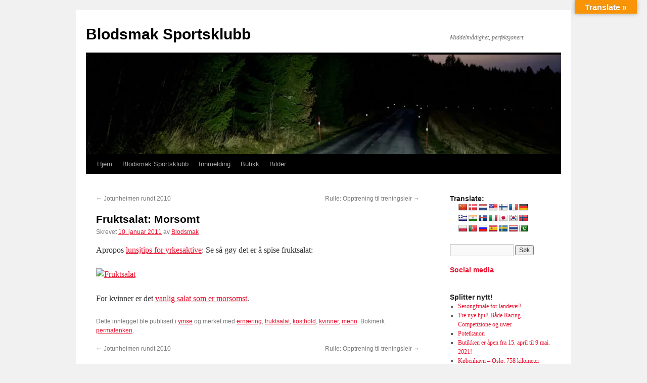

--- FILE ---
content_type: text/html; charset=UTF-8
request_url: https://blodsmak.no/2011/01/fruktsalat-morsomt/
body_size: 14553
content:
<!DOCTYPE html>
<html dir="ltr" lang="nb-NO" prefix="og: https://ogp.me/ns#">
<head>
<meta charset="UTF-8" />

<link rel="profile" href="https://gmpg.org/xfn/11" />
<link rel="stylesheet" type="text/css" media="all" href='//blodsmak.no/wp-content/cache/wpfc-minified/2mbjoy39/lar0.css' />
<link rel="pingback" href="https://blodsmak.no/xmlrpc.php">
	<style>img:is([sizes="auto" i], [sizes^="auto," i]) { contain-intrinsic-size: 3000px 1500px }</style>
	
		<!-- All in One SEO 4.9.0 - aioseo.com -->
		<title>Fruktsalat: Morsomt | Blodsmak Sportsklubb</title>
	<meta name="description" content="Apropos lunsjtips for yrkesaktive: Se så gøy det er å spise fruktsalat: For kvinner er det vanlig salat som er morsomst." />
	<meta name="robots" content="max-image-preview:large" />
	<meta name="author" content="Blodsmak"/>
	<link rel="canonical" href="https://blodsmak.no/2011/01/fruktsalat-morsomt/" />
	<meta name="generator" content="All in One SEO (AIOSEO) 4.9.0" />
		<meta property="og:locale" content="nb_NO" />
		<meta property="og:site_name" content="Blodsmak Sportsklubb | Middelmådighet, perfeksjonert." />
		<meta property="og:type" content="article" />
		<meta property="og:title" content="Fruktsalat: Morsomt | Blodsmak Sportsklubb" />
		<meta property="og:description" content="Apropos lunsjtips for yrkesaktive: Se så gøy det er å spise fruktsalat: For kvinner er det vanlig salat som er morsomst." />
		<meta property="og:url" content="https://blodsmak.no/2011/01/fruktsalat-morsomt/" />
		<meta property="article:published_time" content="2011-01-10T07:45:49+00:00" />
		<meta property="article:modified_time" content="2011-01-10T07:45:49+00:00" />
		<meta property="article:publisher" content="https://www.facebook.com/groups/blodsmak.sportsklubb/" />
		<meta name="twitter:card" content="summary_large_image" />
		<meta name="twitter:title" content="Fruktsalat: Morsomt | Blodsmak Sportsklubb" />
		<meta name="twitter:description" content="Apropos lunsjtips for yrkesaktive: Se så gøy det er å spise fruktsalat: For kvinner er det vanlig salat som er morsomst." />
		<script type="application/ld+json" class="aioseo-schema">
			{"@context":"https:\/\/schema.org","@graph":[{"@type":"Article","@id":"https:\/\/blodsmak.no\/2011\/01\/fruktsalat-morsomt\/#article","name":"Fruktsalat: Morsomt | Blodsmak Sportsklubb","headline":"Fruktsalat: Morsomt","author":{"@id":"https:\/\/blodsmak.no\/author\/blodsmak\/#author"},"publisher":{"@id":"https:\/\/blodsmak.no\/#organization"},"image":{"@type":"ImageObject","url":"http:\/\/blodsmak.files.wordpress.com\/2011\/01\/screen-shot-2011-01-10-at-08-40-05.png?w=500","@id":"https:\/\/blodsmak.no\/2011\/01\/fruktsalat-morsomt\/#articleImage"},"datePublished":"2011-01-10T08:45:49+01:00","dateModified":"2011-01-10T08:45:49+01:00","inLanguage":"nb-NO","commentCount":2,"mainEntityOfPage":{"@id":"https:\/\/blodsmak.no\/2011\/01\/fruktsalat-morsomt\/#webpage"},"isPartOf":{"@id":"https:\/\/blodsmak.no\/2011\/01\/fruktsalat-morsomt\/#webpage"},"articleSection":"ymse, ern\u00e6ring, fruktsalat, kosthold, kvinner, menn"},{"@type":"BreadcrumbList","@id":"https:\/\/blodsmak.no\/2011\/01\/fruktsalat-morsomt\/#breadcrumblist","itemListElement":[{"@type":"ListItem","@id":"https:\/\/blodsmak.no#listItem","position":1,"name":"Home","item":"https:\/\/blodsmak.no","nextItem":{"@type":"ListItem","@id":"https:\/\/blodsmak.no\/category\/ymse\/#listItem","name":"ymse"}},{"@type":"ListItem","@id":"https:\/\/blodsmak.no\/category\/ymse\/#listItem","position":2,"name":"ymse","item":"https:\/\/blodsmak.no\/category\/ymse\/","nextItem":{"@type":"ListItem","@id":"https:\/\/blodsmak.no\/2011\/01\/fruktsalat-morsomt\/#listItem","name":"Fruktsalat: Morsomt"},"previousItem":{"@type":"ListItem","@id":"https:\/\/blodsmak.no#listItem","name":"Home"}},{"@type":"ListItem","@id":"https:\/\/blodsmak.no\/2011\/01\/fruktsalat-morsomt\/#listItem","position":3,"name":"Fruktsalat: Morsomt","previousItem":{"@type":"ListItem","@id":"https:\/\/blodsmak.no\/category\/ymse\/#listItem","name":"ymse"}}]},{"@type":"Organization","@id":"https:\/\/blodsmak.no\/#organization","name":"Blodsmak Sportsklubb","description":"Middelm\u00e5dighet, perfeksjonert.","url":"https:\/\/blodsmak.no\/","sameAs":["https:\/\/www.facebook.com\/groups\/blodsmak.sportsklubb\/"]},{"@type":"Person","@id":"https:\/\/blodsmak.no\/author\/blodsmak\/#author","url":"https:\/\/blodsmak.no\/author\/blodsmak\/","name":"Blodsmak","image":{"@type":"ImageObject","@id":"https:\/\/blodsmak.no\/2011\/01\/fruktsalat-morsomt\/#authorImage","url":"https:\/\/secure.gravatar.com\/avatar\/06bc12dd4b7ca93e3bdd685a3e62a14139440b2d0a860ca51fe4e296517bf507?s=96&d=mm&r=g","width":96,"height":96,"caption":"Blodsmak"}},{"@type":"WebPage","@id":"https:\/\/blodsmak.no\/2011\/01\/fruktsalat-morsomt\/#webpage","url":"https:\/\/blodsmak.no\/2011\/01\/fruktsalat-morsomt\/","name":"Fruktsalat: Morsomt | Blodsmak Sportsklubb","description":"Apropos lunsjtips for yrkesaktive: Se s\u00e5 g\u00f8y det er \u00e5 spise fruktsalat: For kvinner er det vanlig salat som er morsomst.","inLanguage":"nb-NO","isPartOf":{"@id":"https:\/\/blodsmak.no\/#website"},"breadcrumb":{"@id":"https:\/\/blodsmak.no\/2011\/01\/fruktsalat-morsomt\/#breadcrumblist"},"author":{"@id":"https:\/\/blodsmak.no\/author\/blodsmak\/#author"},"creator":{"@id":"https:\/\/blodsmak.no\/author\/blodsmak\/#author"},"datePublished":"2011-01-10T08:45:49+01:00","dateModified":"2011-01-10T08:45:49+01:00"},{"@type":"WebSite","@id":"https:\/\/blodsmak.no\/#website","url":"https:\/\/blodsmak.no\/","name":"Blodsmak Sportsklubb","description":"Middelm\u00e5dighet, perfeksjonert.","inLanguage":"nb-NO","publisher":{"@id":"https:\/\/blodsmak.no\/#organization"}}]}
		</script>
		<!-- All in One SEO -->

<link rel='dns-prefetch' href='//translate.google.com' />
<link rel='dns-prefetch' href='//secure.gravatar.com' />
<link rel='dns-prefetch' href='//www.googletagmanager.com' />
<link rel='dns-prefetch' href='//stats.wp.com' />
<link rel='dns-prefetch' href='//v0.wordpress.com' />
<link rel='dns-prefetch' href='//widgets.wp.com' />
<link rel='dns-prefetch' href='//s0.wp.com' />
<link rel='dns-prefetch' href='//0.gravatar.com' />
<link rel='dns-prefetch' href='//1.gravatar.com' />
<link rel='dns-prefetch' href='//2.gravatar.com' />
<link rel='dns-prefetch' href='//jetpack.wordpress.com' />
<link rel='dns-prefetch' href='//public-api.wordpress.com' />
<link rel='preconnect' href='//i0.wp.com' />
<link rel='preconnect' href='//c0.wp.com' />
<link rel="alternate" type="application/rss+xml" title="Blodsmak Sportsklubb &raquo; strøm" href="https://blodsmak.no/feed/" />
<link rel="alternate" type="application/rss+xml" title="Blodsmak Sportsklubb &raquo; kommentarstrøm" href="https://blodsmak.no/comments/feed/" />
<link rel="alternate" type="application/rss+xml" title="Blodsmak Sportsklubb &raquo; Fruktsalat: Morsomt kommentarstrøm" href="https://blodsmak.no/2011/01/fruktsalat-morsomt/feed/" />
<script type="text/javascript">
/* <![CDATA[ */
window._wpemojiSettings = {"baseUrl":"https:\/\/s.w.org\/images\/core\/emoji\/16.0.1\/72x72\/","ext":".png","svgUrl":"https:\/\/s.w.org\/images\/core\/emoji\/16.0.1\/svg\/","svgExt":".svg","source":{"concatemoji":"https:\/\/blodsmak.no\/wp-includes\/js\/wp-emoji-release.min.js?ver=6.8.3"}};
/*! This file is auto-generated */
!function(s,n){var o,i,e;function c(e){try{var t={supportTests:e,timestamp:(new Date).valueOf()};sessionStorage.setItem(o,JSON.stringify(t))}catch(e){}}function p(e,t,n){e.clearRect(0,0,e.canvas.width,e.canvas.height),e.fillText(t,0,0);var t=new Uint32Array(e.getImageData(0,0,e.canvas.width,e.canvas.height).data),a=(e.clearRect(0,0,e.canvas.width,e.canvas.height),e.fillText(n,0,0),new Uint32Array(e.getImageData(0,0,e.canvas.width,e.canvas.height).data));return t.every(function(e,t){return e===a[t]})}function u(e,t){e.clearRect(0,0,e.canvas.width,e.canvas.height),e.fillText(t,0,0);for(var n=e.getImageData(16,16,1,1),a=0;a<n.data.length;a++)if(0!==n.data[a])return!1;return!0}function f(e,t,n,a){switch(t){case"flag":return n(e,"\ud83c\udff3\ufe0f\u200d\u26a7\ufe0f","\ud83c\udff3\ufe0f\u200b\u26a7\ufe0f")?!1:!n(e,"\ud83c\udde8\ud83c\uddf6","\ud83c\udde8\u200b\ud83c\uddf6")&&!n(e,"\ud83c\udff4\udb40\udc67\udb40\udc62\udb40\udc65\udb40\udc6e\udb40\udc67\udb40\udc7f","\ud83c\udff4\u200b\udb40\udc67\u200b\udb40\udc62\u200b\udb40\udc65\u200b\udb40\udc6e\u200b\udb40\udc67\u200b\udb40\udc7f");case"emoji":return!a(e,"\ud83e\udedf")}return!1}function g(e,t,n,a){var r="undefined"!=typeof WorkerGlobalScope&&self instanceof WorkerGlobalScope?new OffscreenCanvas(300,150):s.createElement("canvas"),o=r.getContext("2d",{willReadFrequently:!0}),i=(o.textBaseline="top",o.font="600 32px Arial",{});return e.forEach(function(e){i[e]=t(o,e,n,a)}),i}function t(e){var t=s.createElement("script");t.src=e,t.defer=!0,s.head.appendChild(t)}"undefined"!=typeof Promise&&(o="wpEmojiSettingsSupports",i=["flag","emoji"],n.supports={everything:!0,everythingExceptFlag:!0},e=new Promise(function(e){s.addEventListener("DOMContentLoaded",e,{once:!0})}),new Promise(function(t){var n=function(){try{var e=JSON.parse(sessionStorage.getItem(o));if("object"==typeof e&&"number"==typeof e.timestamp&&(new Date).valueOf()<e.timestamp+604800&&"object"==typeof e.supportTests)return e.supportTests}catch(e){}return null}();if(!n){if("undefined"!=typeof Worker&&"undefined"!=typeof OffscreenCanvas&&"undefined"!=typeof URL&&URL.createObjectURL&&"undefined"!=typeof Blob)try{var e="postMessage("+g.toString()+"("+[JSON.stringify(i),f.toString(),p.toString(),u.toString()].join(",")+"));",a=new Blob([e],{type:"text/javascript"}),r=new Worker(URL.createObjectURL(a),{name:"wpTestEmojiSupports"});return void(r.onmessage=function(e){c(n=e.data),r.terminate(),t(n)})}catch(e){}c(n=g(i,f,p,u))}t(n)}).then(function(e){for(var t in e)n.supports[t]=e[t],n.supports.everything=n.supports.everything&&n.supports[t],"flag"!==t&&(n.supports.everythingExceptFlag=n.supports.everythingExceptFlag&&n.supports[t]);n.supports.everythingExceptFlag=n.supports.everythingExceptFlag&&!n.supports.flag,n.DOMReady=!1,n.readyCallback=function(){n.DOMReady=!0}}).then(function(){return e}).then(function(){var e;n.supports.everything||(n.readyCallback(),(e=n.source||{}).concatemoji?t(e.concatemoji):e.wpemoji&&e.twemoji&&(t(e.twemoji),t(e.wpemoji)))}))}((window,document),window._wpemojiSettings);
/* ]]> */
</script>
<style id='wp-emoji-styles-inline-css' type='text/css'>

	img.wp-smiley, img.emoji {
		display: inline !important;
		border: none !important;
		box-shadow: none !important;
		height: 1em !important;
		width: 1em !important;
		margin: 0 0.07em !important;
		vertical-align: -0.1em !important;
		background: none !important;
		padding: 0 !important;
	}
</style>
<link rel='stylesheet' id='wp-block-library-css' href='https://c0.wp.com/c/6.8.3/wp-includes/css/dist/block-library/style.min.css' type='text/css' media='all' />
<style id='wp-block-library-theme-inline-css' type='text/css'>
.wp-block-audio :where(figcaption){color:#555;font-size:13px;text-align:center}.is-dark-theme .wp-block-audio :where(figcaption){color:#ffffffa6}.wp-block-audio{margin:0 0 1em}.wp-block-code{border:1px solid #ccc;border-radius:4px;font-family:Menlo,Consolas,monaco,monospace;padding:.8em 1em}.wp-block-embed :where(figcaption){color:#555;font-size:13px;text-align:center}.is-dark-theme .wp-block-embed :where(figcaption){color:#ffffffa6}.wp-block-embed{margin:0 0 1em}.blocks-gallery-caption{color:#555;font-size:13px;text-align:center}.is-dark-theme .blocks-gallery-caption{color:#ffffffa6}:root :where(.wp-block-image figcaption){color:#555;font-size:13px;text-align:center}.is-dark-theme :root :where(.wp-block-image figcaption){color:#ffffffa6}.wp-block-image{margin:0 0 1em}.wp-block-pullquote{border-bottom:4px solid;border-top:4px solid;color:currentColor;margin-bottom:1.75em}.wp-block-pullquote cite,.wp-block-pullquote footer,.wp-block-pullquote__citation{color:currentColor;font-size:.8125em;font-style:normal;text-transform:uppercase}.wp-block-quote{border-left:.25em solid;margin:0 0 1.75em;padding-left:1em}.wp-block-quote cite,.wp-block-quote footer{color:currentColor;font-size:.8125em;font-style:normal;position:relative}.wp-block-quote:where(.has-text-align-right){border-left:none;border-right:.25em solid;padding-left:0;padding-right:1em}.wp-block-quote:where(.has-text-align-center){border:none;padding-left:0}.wp-block-quote.is-large,.wp-block-quote.is-style-large,.wp-block-quote:where(.is-style-plain){border:none}.wp-block-search .wp-block-search__label{font-weight:700}.wp-block-search__button{border:1px solid #ccc;padding:.375em .625em}:where(.wp-block-group.has-background){padding:1.25em 2.375em}.wp-block-separator.has-css-opacity{opacity:.4}.wp-block-separator{border:none;border-bottom:2px solid;margin-left:auto;margin-right:auto}.wp-block-separator.has-alpha-channel-opacity{opacity:1}.wp-block-separator:not(.is-style-wide):not(.is-style-dots){width:100px}.wp-block-separator.has-background:not(.is-style-dots){border-bottom:none;height:1px}.wp-block-separator.has-background:not(.is-style-wide):not(.is-style-dots){height:2px}.wp-block-table{margin:0 0 1em}.wp-block-table td,.wp-block-table th{word-break:normal}.wp-block-table :where(figcaption){color:#555;font-size:13px;text-align:center}.is-dark-theme .wp-block-table :where(figcaption){color:#ffffffa6}.wp-block-video :where(figcaption){color:#555;font-size:13px;text-align:center}.is-dark-theme .wp-block-video :where(figcaption){color:#ffffffa6}.wp-block-video{margin:0 0 1em}:root :where(.wp-block-template-part.has-background){margin-bottom:0;margin-top:0;padding:1.25em 2.375em}
</style>
<style id='classic-theme-styles-inline-css' type='text/css'>
/*! This file is auto-generated */
.wp-block-button__link{color:#fff;background-color:#32373c;border-radius:9999px;box-shadow:none;text-decoration:none;padding:calc(.667em + 2px) calc(1.333em + 2px);font-size:1.125em}.wp-block-file__button{background:#32373c;color:#fff;text-decoration:none}
</style>
<link rel='stylesheet' id='aioseo/css/src/vue/standalone/blocks/table-of-contents/global.scss-css' href='//blodsmak.no/wp-content/cache/wpfc-minified/2dymdyg/60yu8.css' type='text/css' media='all' />
<link rel='stylesheet' id='mediaelement-css' href='https://c0.wp.com/c/6.8.3/wp-includes/js/mediaelement/mediaelementplayer-legacy.min.css' type='text/css' media='all' />
<link rel='stylesheet' id='wp-mediaelement-css' href='https://c0.wp.com/c/6.8.3/wp-includes/js/mediaelement/wp-mediaelement.min.css' type='text/css' media='all' />
<style id='jetpack-sharing-buttons-style-inline-css' type='text/css'>
.jetpack-sharing-buttons__services-list{display:flex;flex-direction:row;flex-wrap:wrap;gap:0;list-style-type:none;margin:5px;padding:0}.jetpack-sharing-buttons__services-list.has-small-icon-size{font-size:12px}.jetpack-sharing-buttons__services-list.has-normal-icon-size{font-size:16px}.jetpack-sharing-buttons__services-list.has-large-icon-size{font-size:24px}.jetpack-sharing-buttons__services-list.has-huge-icon-size{font-size:36px}@media print{.jetpack-sharing-buttons__services-list{display:none!important}}.editor-styles-wrapper .wp-block-jetpack-sharing-buttons{gap:0;padding-inline-start:0}ul.jetpack-sharing-buttons__services-list.has-background{padding:1.25em 2.375em}
</style>
<style id='global-styles-inline-css' type='text/css'>
:root{--wp--preset--aspect-ratio--square: 1;--wp--preset--aspect-ratio--4-3: 4/3;--wp--preset--aspect-ratio--3-4: 3/4;--wp--preset--aspect-ratio--3-2: 3/2;--wp--preset--aspect-ratio--2-3: 2/3;--wp--preset--aspect-ratio--16-9: 16/9;--wp--preset--aspect-ratio--9-16: 9/16;--wp--preset--color--black: #000;--wp--preset--color--cyan-bluish-gray: #abb8c3;--wp--preset--color--white: #fff;--wp--preset--color--pale-pink: #f78da7;--wp--preset--color--vivid-red: #cf2e2e;--wp--preset--color--luminous-vivid-orange: #ff6900;--wp--preset--color--luminous-vivid-amber: #fcb900;--wp--preset--color--light-green-cyan: #7bdcb5;--wp--preset--color--vivid-green-cyan: #00d084;--wp--preset--color--pale-cyan-blue: #8ed1fc;--wp--preset--color--vivid-cyan-blue: #0693e3;--wp--preset--color--vivid-purple: #9b51e0;--wp--preset--color--blue: #0066cc;--wp--preset--color--medium-gray: #666;--wp--preset--color--light-gray: #f1f1f1;--wp--preset--gradient--vivid-cyan-blue-to-vivid-purple: linear-gradient(135deg,rgba(6,147,227,1) 0%,rgb(155,81,224) 100%);--wp--preset--gradient--light-green-cyan-to-vivid-green-cyan: linear-gradient(135deg,rgb(122,220,180) 0%,rgb(0,208,130) 100%);--wp--preset--gradient--luminous-vivid-amber-to-luminous-vivid-orange: linear-gradient(135deg,rgba(252,185,0,1) 0%,rgba(255,105,0,1) 100%);--wp--preset--gradient--luminous-vivid-orange-to-vivid-red: linear-gradient(135deg,rgba(255,105,0,1) 0%,rgb(207,46,46) 100%);--wp--preset--gradient--very-light-gray-to-cyan-bluish-gray: linear-gradient(135deg,rgb(238,238,238) 0%,rgb(169,184,195) 100%);--wp--preset--gradient--cool-to-warm-spectrum: linear-gradient(135deg,rgb(74,234,220) 0%,rgb(151,120,209) 20%,rgb(207,42,186) 40%,rgb(238,44,130) 60%,rgb(251,105,98) 80%,rgb(254,248,76) 100%);--wp--preset--gradient--blush-light-purple: linear-gradient(135deg,rgb(255,206,236) 0%,rgb(152,150,240) 100%);--wp--preset--gradient--blush-bordeaux: linear-gradient(135deg,rgb(254,205,165) 0%,rgb(254,45,45) 50%,rgb(107,0,62) 100%);--wp--preset--gradient--luminous-dusk: linear-gradient(135deg,rgb(255,203,112) 0%,rgb(199,81,192) 50%,rgb(65,88,208) 100%);--wp--preset--gradient--pale-ocean: linear-gradient(135deg,rgb(255,245,203) 0%,rgb(182,227,212) 50%,rgb(51,167,181) 100%);--wp--preset--gradient--electric-grass: linear-gradient(135deg,rgb(202,248,128) 0%,rgb(113,206,126) 100%);--wp--preset--gradient--midnight: linear-gradient(135deg,rgb(2,3,129) 0%,rgb(40,116,252) 100%);--wp--preset--font-size--small: 13px;--wp--preset--font-size--medium: 20px;--wp--preset--font-size--large: 36px;--wp--preset--font-size--x-large: 42px;--wp--preset--spacing--20: 0.44rem;--wp--preset--spacing--30: 0.67rem;--wp--preset--spacing--40: 1rem;--wp--preset--spacing--50: 1.5rem;--wp--preset--spacing--60: 2.25rem;--wp--preset--spacing--70: 3.38rem;--wp--preset--spacing--80: 5.06rem;--wp--preset--shadow--natural: 6px 6px 9px rgba(0, 0, 0, 0.2);--wp--preset--shadow--deep: 12px 12px 50px rgba(0, 0, 0, 0.4);--wp--preset--shadow--sharp: 6px 6px 0px rgba(0, 0, 0, 0.2);--wp--preset--shadow--outlined: 6px 6px 0px -3px rgba(255, 255, 255, 1), 6px 6px rgba(0, 0, 0, 1);--wp--preset--shadow--crisp: 6px 6px 0px rgba(0, 0, 0, 1);}:where(.is-layout-flex){gap: 0.5em;}:where(.is-layout-grid){gap: 0.5em;}body .is-layout-flex{display: flex;}.is-layout-flex{flex-wrap: wrap;align-items: center;}.is-layout-flex > :is(*, div){margin: 0;}body .is-layout-grid{display: grid;}.is-layout-grid > :is(*, div){margin: 0;}:where(.wp-block-columns.is-layout-flex){gap: 2em;}:where(.wp-block-columns.is-layout-grid){gap: 2em;}:where(.wp-block-post-template.is-layout-flex){gap: 1.25em;}:where(.wp-block-post-template.is-layout-grid){gap: 1.25em;}.has-black-color{color: var(--wp--preset--color--black) !important;}.has-cyan-bluish-gray-color{color: var(--wp--preset--color--cyan-bluish-gray) !important;}.has-white-color{color: var(--wp--preset--color--white) !important;}.has-pale-pink-color{color: var(--wp--preset--color--pale-pink) !important;}.has-vivid-red-color{color: var(--wp--preset--color--vivid-red) !important;}.has-luminous-vivid-orange-color{color: var(--wp--preset--color--luminous-vivid-orange) !important;}.has-luminous-vivid-amber-color{color: var(--wp--preset--color--luminous-vivid-amber) !important;}.has-light-green-cyan-color{color: var(--wp--preset--color--light-green-cyan) !important;}.has-vivid-green-cyan-color{color: var(--wp--preset--color--vivid-green-cyan) !important;}.has-pale-cyan-blue-color{color: var(--wp--preset--color--pale-cyan-blue) !important;}.has-vivid-cyan-blue-color{color: var(--wp--preset--color--vivid-cyan-blue) !important;}.has-vivid-purple-color{color: var(--wp--preset--color--vivid-purple) !important;}.has-black-background-color{background-color: var(--wp--preset--color--black) !important;}.has-cyan-bluish-gray-background-color{background-color: var(--wp--preset--color--cyan-bluish-gray) !important;}.has-white-background-color{background-color: var(--wp--preset--color--white) !important;}.has-pale-pink-background-color{background-color: var(--wp--preset--color--pale-pink) !important;}.has-vivid-red-background-color{background-color: var(--wp--preset--color--vivid-red) !important;}.has-luminous-vivid-orange-background-color{background-color: var(--wp--preset--color--luminous-vivid-orange) !important;}.has-luminous-vivid-amber-background-color{background-color: var(--wp--preset--color--luminous-vivid-amber) !important;}.has-light-green-cyan-background-color{background-color: var(--wp--preset--color--light-green-cyan) !important;}.has-vivid-green-cyan-background-color{background-color: var(--wp--preset--color--vivid-green-cyan) !important;}.has-pale-cyan-blue-background-color{background-color: var(--wp--preset--color--pale-cyan-blue) !important;}.has-vivid-cyan-blue-background-color{background-color: var(--wp--preset--color--vivid-cyan-blue) !important;}.has-vivid-purple-background-color{background-color: var(--wp--preset--color--vivid-purple) !important;}.has-black-border-color{border-color: var(--wp--preset--color--black) !important;}.has-cyan-bluish-gray-border-color{border-color: var(--wp--preset--color--cyan-bluish-gray) !important;}.has-white-border-color{border-color: var(--wp--preset--color--white) !important;}.has-pale-pink-border-color{border-color: var(--wp--preset--color--pale-pink) !important;}.has-vivid-red-border-color{border-color: var(--wp--preset--color--vivid-red) !important;}.has-luminous-vivid-orange-border-color{border-color: var(--wp--preset--color--luminous-vivid-orange) !important;}.has-luminous-vivid-amber-border-color{border-color: var(--wp--preset--color--luminous-vivid-amber) !important;}.has-light-green-cyan-border-color{border-color: var(--wp--preset--color--light-green-cyan) !important;}.has-vivid-green-cyan-border-color{border-color: var(--wp--preset--color--vivid-green-cyan) !important;}.has-pale-cyan-blue-border-color{border-color: var(--wp--preset--color--pale-cyan-blue) !important;}.has-vivid-cyan-blue-border-color{border-color: var(--wp--preset--color--vivid-cyan-blue) !important;}.has-vivid-purple-border-color{border-color: var(--wp--preset--color--vivid-purple) !important;}.has-vivid-cyan-blue-to-vivid-purple-gradient-background{background: var(--wp--preset--gradient--vivid-cyan-blue-to-vivid-purple) !important;}.has-light-green-cyan-to-vivid-green-cyan-gradient-background{background: var(--wp--preset--gradient--light-green-cyan-to-vivid-green-cyan) !important;}.has-luminous-vivid-amber-to-luminous-vivid-orange-gradient-background{background: var(--wp--preset--gradient--luminous-vivid-amber-to-luminous-vivid-orange) !important;}.has-luminous-vivid-orange-to-vivid-red-gradient-background{background: var(--wp--preset--gradient--luminous-vivid-orange-to-vivid-red) !important;}.has-very-light-gray-to-cyan-bluish-gray-gradient-background{background: var(--wp--preset--gradient--very-light-gray-to-cyan-bluish-gray) !important;}.has-cool-to-warm-spectrum-gradient-background{background: var(--wp--preset--gradient--cool-to-warm-spectrum) !important;}.has-blush-light-purple-gradient-background{background: var(--wp--preset--gradient--blush-light-purple) !important;}.has-blush-bordeaux-gradient-background{background: var(--wp--preset--gradient--blush-bordeaux) !important;}.has-luminous-dusk-gradient-background{background: var(--wp--preset--gradient--luminous-dusk) !important;}.has-pale-ocean-gradient-background{background: var(--wp--preset--gradient--pale-ocean) !important;}.has-electric-grass-gradient-background{background: var(--wp--preset--gradient--electric-grass) !important;}.has-midnight-gradient-background{background: var(--wp--preset--gradient--midnight) !important;}.has-small-font-size{font-size: var(--wp--preset--font-size--small) !important;}.has-medium-font-size{font-size: var(--wp--preset--font-size--medium) !important;}.has-large-font-size{font-size: var(--wp--preset--font-size--large) !important;}.has-x-large-font-size{font-size: var(--wp--preset--font-size--x-large) !important;}
:where(.wp-block-post-template.is-layout-flex){gap: 1.25em;}:where(.wp-block-post-template.is-layout-grid){gap: 1.25em;}
:where(.wp-block-columns.is-layout-flex){gap: 2em;}:where(.wp-block-columns.is-layout-grid){gap: 2em;}
:root :where(.wp-block-pullquote){font-size: 1.5em;line-height: 1.6;}
</style>
<link rel='stylesheet' id='google-language-translator-css' href='//blodsmak.no/wp-content/cache/wpfc-minified/e6kcp309/lar0.css' type='text/css' media='' />
<link rel='stylesheet' id='glt-toolbar-styles-css' href='//blodsmak.no/wp-content/cache/wpfc-minified/7xfojz8w/lar0.css' type='text/css' media='' />
<link rel='stylesheet' id='twentyten-block-style-css' href='//blodsmak.no/wp-content/cache/wpfc-minified/qur1grm1/lar0.css' type='text/css' media='all' />
<link rel='stylesheet' id='jetpack_likes-css' href='https://c0.wp.com/p/jetpack/15.2/modules/likes/style.css' type='text/css' media='all' />
<style id='jetpack_facebook_likebox-inline-css' type='text/css'>
.widget_facebook_likebox {
	overflow: hidden;
}

</style>
<script type="text/javascript" src="https://c0.wp.com/c/6.8.3/wp-includes/js/jquery/jquery.min.js" id="jquery-core-js"></script>
<script type="text/javascript" src="https://c0.wp.com/c/6.8.3/wp-includes/js/jquery/jquery-migrate.min.js" id="jquery-migrate-js"></script>

<!-- Google tag (gtag.js) snippet added by Site Kit -->
<!-- Google Analytics snippet added by Site Kit -->
<script type="text/javascript" src="https://www.googletagmanager.com/gtag/js?id=GT-WP5JPPP" id="google_gtagjs-js" async></script>
<script type="text/javascript" id="google_gtagjs-js-after">
/* <![CDATA[ */
window.dataLayer = window.dataLayer || [];function gtag(){dataLayer.push(arguments);}
gtag("set","linker",{"domains":["blodsmak.no"]});
gtag("js", new Date());
gtag("set", "developer_id.dZTNiMT", true);
gtag("config", "GT-WP5JPPP", {"googlesitekit_post_type":"post","googlesitekit_post_categories":"ymse","googlesitekit_post_date":"20110110"});
/* ]]> */
</script>
<link rel="https://api.w.org/" href="https://blodsmak.no/wp-json/" /><link rel="alternate" title="JSON" type="application/json" href="https://blodsmak.no/wp-json/wp/v2/posts/308" /><link rel="EditURI" type="application/rsd+xml" title="RSD" href="https://blodsmak.no/xmlrpc.php?rsd" />
<meta name="generator" content="WordPress 6.8.3" />
<link rel='shortlink' href='https://wp.me/p26Tj7-4Y' />
<link rel="alternate" title="oEmbed (JSON)" type="application/json+oembed" href="https://blodsmak.no/wp-json/oembed/1.0/embed?url=https%3A%2F%2Fblodsmak.no%2F2011%2F01%2Ffruktsalat-morsomt%2F" />
<link rel="alternate" title="oEmbed (XML)" type="text/xml+oembed" href="https://blodsmak.no/wp-json/oembed/1.0/embed?url=https%3A%2F%2Fblodsmak.no%2F2011%2F01%2Ffruktsalat-morsomt%2F&#038;format=xml" />
<style>p.hello{font-size:12px;color:darkgray;}#google_language_translator,#flags{text-align:left;}#google_language_translator{clear:both;}#flags{width:165px;}#flags a{display:inline-block;margin-right:2px;}#google_language_translator{width:auto!important;}div.skiptranslate.goog-te-gadget{display:inline!important;}.goog-tooltip{display: none!important;}.goog-tooltip:hover{display: none!important;}.goog-text-highlight{background-color:transparent!important;border:none!important;box-shadow:none!important;}#google_language_translator select.goog-te-combo{color:#32373c;}#google_language_translator{color:transparent;}body{top:0px!important;}#goog-gt-{display:none!important;}font font{background-color:transparent!important;box-shadow:none!important;position:initial!important;}#glt-translate-trigger{bottom:auto;top:0;}.tool-container.tool-top{top:50px!important;bottom:auto!important;}.tool-container.tool-top .arrow{border-color:transparent transparent #d0cbcb; top:-14px;}#glt-translate-trigger > span{color:#ffffff;}#glt-translate-trigger{background:#f89406;}.goog-te-gadget .goog-te-combo{width:100%;}</style><meta name="generator" content="Site Kit by Google 1.166.0" />		<script type="text/javascript">
				(function(c,l,a,r,i,t,y){
					c[a]=c[a]||function(){(c[a].q=c[a].q||[]).push(arguments)};t=l.createElement(r);t.async=1;
					t.src="https://www.clarity.ms/tag/"+i+"?ref=wordpress";y=l.getElementsByTagName(r)[0];y.parentNode.insertBefore(t,y);
				})(window, document, "clarity", "script", "kzlgkqimlm");
		</script>
			<style>img#wpstats{display:none}</style>
				<style type="text/css" id="wp-custom-css">
			/*
Velkommen til tilpasset CSS!

CSS (Cascading Style Sheets) er en type kode som forteller nettleseren
hvordan vise en nettside. Du kan slette dise kommentarene og starte dine
tilpasninger.

I utgangspunktet vil ditt stilark etter temaets stilark, noe som betyr at
dine regler kan få forrang og overstyre temaets CSS-regler. Bare skriv inn
her hva du vil endre. Du trenger ikke kopiere hele innholdet fra stilarket
til ditt tema.
*/
/* unvisited link */
a:link {
	color: #E8112D;
}

/* visited link */
a:visited {
	color: #545454;
}

/* mouse over link */
a:hover {
	background-color: #E8112D;
	color: #FFFFFF;
}		</style>
		</head>

<body class="wp-singular post-template-default single single-post postid-308 single-format-standard wp-theme-twentyten">
<div id="wrapper" class="hfeed">
		<a href="#content" class="screen-reader-text skip-link">Hopp til innhold</a>
	<div id="header">
		<div id="masthead">
			<div id="branding" role="banner">
								<div id="site-title">
					<span>
											<a href="https://blodsmak.no/" rel="home" >Blodsmak Sportsklubb</a>
					</span>
				</div>
				<div id="site-description">Middelmådighet, perfeksjonert.</div>

				<img src="https://blodsmak.no/wp-content/uploads/2025/11/cropped-2025-11-08-17.17.44-171744-scaled-1.jpg" width="940" height="197" alt="Blodsmak Sportsklubb" srcset="https://i0.wp.com/blodsmak.no/wp-content/uploads/2025/11/cropped-2025-11-08-17.17.44-171744-scaled-1.jpg?w=940&amp;ssl=1 940w, https://i0.wp.com/blodsmak.no/wp-content/uploads/2025/11/cropped-2025-11-08-17.17.44-171744-scaled-1.jpg?resize=640%2C134&amp;ssl=1 640w, https://i0.wp.com/blodsmak.no/wp-content/uploads/2025/11/cropped-2025-11-08-17.17.44-171744-scaled-1.jpg?resize=768%2C161&amp;ssl=1 768w" sizes="(max-width: 940px) 100vw, 940px" decoding="async" fetchpriority="high" />			</div><!-- #branding -->

			<div id="access" role="navigation">
				<div class="menu"><ul>
<li ><a href="https://blodsmak.no/">Hjem</a></li><li class="page_item page-item-5548 page_item_has_children"><a href="https://blodsmak.no/blodsmak-sportsklubb/">Blodsmak Sportsklubb</a>
<ul class='children'>
	<li class="page_item page-item-6046"><a href="https://blodsmak.no/blodsmak-sportsklubb/medlemsfordeler/">Medlemsfordeler</a></li>
	<li class="page_item page-item-8377"><a href="https://blodsmak.no/blodsmak-sportsklubb/medlemmenes-meritter/">Medlemmenes meritter</a></li>
	<li class="page_item page-item-8364"><a href="https://blodsmak.no/blodsmak-sportsklubb/blodsmak-er-et-registrert-varemerke/">Blodsmak® er et registrert varemerke</a></li>
	<li class="page_item page-item-522"><a href="https://blodsmak.no/blodsmak-sportsklubb/about/">Historien, så langt</a></li>
</ul>
</li>
<li class="page_item page-item-6629"><a href="https://blodsmak.no/innmelding/">Innmelding</a></li>
<li class="page_item page-item-8620"><a href="https://blodsmak.no/butikk/">Butikk</a></li>
<li class="page_item page-item-6712 page_item_has_children"><a href="https://blodsmak.no/bilder/">Bilder</a>
<ul class='children'>
	<li class="page_item page-item-7070 page_item_has_children"><a href="https://blodsmak.no/bilder/fotokonkurranse-2013/">Fotokonkurranse 2013</a>
	<ul class='children'>
		<li class="page_item page-item-7065"><a href="https://blodsmak.no/bilder/fotokonkurranse-2013/konkurranseregler/">Konkurranseregler</a></li>
	</ul>
</li>
</ul>
</li>
</ul></div>
			</div><!-- #access -->
		</div><!-- #masthead -->
	</div><!-- #header -->

	<div id="main">

		<div id="container">
			<div id="content" role="main">

			

				<div id="nav-above" class="navigation">
					<div class="nav-previous"><a href="https://blodsmak.no/2011/01/jotunheimen-rundt-2010/" rel="prev"><span class="meta-nav">&larr;</span> Jotunheimen rundt 2010</a></div>
					<div class="nav-next"><a href="https://blodsmak.no/2011/01/rulle-opptrening-til-treningsleir/" rel="next">Rulle: Opptrening til treningsleir <span class="meta-nav">&rarr;</span></a></div>
				</div><!-- #nav-above -->

				<div id="post-308" class="post-308 post type-post status-publish format-standard hentry category-ymse tag-ernaering tag-fruktsalat tag-kosthold tag-kvinner tag-menn">
					<h1 class="entry-title">Fruktsalat: Morsomt</h1>

					<div class="entry-meta">
						<span class="meta-prep meta-prep-author">Skrevet</span> <a href="https://blodsmak.no/2011/01/fruktsalat-morsomt/" title="08:45" rel="bookmark"><span class="entry-date">10. januar 2011</span></a> <span class="meta-sep">av</span> <span class="author vcard"><a class="url fn n" href="https://blodsmak.no/author/blodsmak/" title="Vis alle innlegg av Blodsmak">Blodsmak</a></span>					</div><!-- .entry-meta -->

					<div class="entry-content">
						<p>Apropos <a href="/2011/01/09/lunsjtips-for-yrkesaktive/">lunsjtips for yrkesaktive</a>: Se så gøy det er å spise fruktsalat:</p>
<p><a rel="attachment wp-att-309" href="http://blodsmak.wordpress.com/2011/01/10/fruktsalat-morsomt/screen-shot-2011-01-10-at-08-40-05/"><img data-recalc-dims="1" decoding="async" class="alignnone size-medium wp-image-309" title="Fruktsalat" src="http://blodsmak.files.wordpress.com/2011/01/screen-shot-2011-01-10-at-08-40-05.png?w=500&#038;resize=500%2C373" alt="Fruktsalat" width="500" height="373" /></a></p>
<p>For kvinner er det <a href="http://thehairpin.com/2011/01/women-laughing-alone-with-salad/">vanlig salat som er morsomst</a>.</p>
											</div><!-- .entry-content -->

		
						<div class="entry-utility">
							Dette innlegget ble publisert i <a href="https://blodsmak.no/category/ymse/" rel="category tag">ymse</a> og merket med <a href="https://blodsmak.no/tag/ernaering/" rel="tag">ernæring</a>, <a href="https://blodsmak.no/tag/fruktsalat/" rel="tag">fruktsalat</a>, <a href="https://blodsmak.no/tag/kosthold/" rel="tag">kosthold</a>, <a href="https://blodsmak.no/tag/kvinner/" rel="tag">kvinner</a>, <a href="https://blodsmak.no/tag/menn/" rel="tag">menn</a>. Bokmerk <a href="https://blodsmak.no/2011/01/fruktsalat-morsomt/" title="Permalenke til Fruktsalat: Morsomt" rel="bookmark">permalenken</a>.													</div><!-- .entry-utility -->
					</div><!-- #post-308 -->

					<div id="nav-below" class="navigation">
						<div class="nav-previous"><a href="https://blodsmak.no/2011/01/jotunheimen-rundt-2010/" rel="prev"><span class="meta-nav">&larr;</span> Jotunheimen rundt 2010</a></div>
						<div class="nav-next"><a href="https://blodsmak.no/2011/01/rulle-opptrening-til-treningsleir/" rel="next">Rulle: Opptrening til treningsleir <span class="meta-nav">&rarr;</span></a></div>
					</div><!-- #nav-below -->

					
			<div id="comments">


			<h3 id="comments-title">
			2 svar til <em>Fruktsalat: Morsomt</em>			</h3>

	
			<ol class="commentlist">
						<li class="comment even thread-even depth-1" id="li-comment-75">
		<div id="comment-75">
			<div class="comment-author vcard">
				<img alt='' src='https://secure.gravatar.com/avatar/36291372a72459d9e390729932a653d0a815fd293a1866734e18730142a3f0c7?s=40&#038;d=mm&#038;r=g' srcset='https://secure.gravatar.com/avatar/36291372a72459d9e390729932a653d0a815fd293a1866734e18730142a3f0c7?s=80&#038;d=mm&#038;r=g 2x' class='avatar avatar-40 photo' height='40' width='40' decoding='async'/>				<cite class="fn"><a href="http://teamkjelsaslaererne.blogspot.com/" class="url" rel="ugc external nofollow">Bjartolini</a></cite> <span class="says">sier:</span>			</div><!-- .comment-author .vcard -->

				
				
			<div class="comment-meta commentmetadata"><a href="https://blodsmak.no/2011/01/fruktsalat-morsomt/#comment-75">
				10. januar 2011, kl. 15:15					</a>
									</div><!-- .comment-meta .commentmetadata -->

				<div class="comment-body"><p>Er lizzm fruktsalat mer maskulint enn vanlig salat? Synes dette begynner å ligne mer og mer på en matblogg&#8230;</p>
</div>

				<div class="reply">
				<a rel="nofollow" class="comment-reply-link" href="#comment-75" data-commentid="75" data-postid="308" data-belowelement="comment-75" data-respondelement="respond" data-replyto="Svar til Bjartolini" aria-label="Svar til Bjartolini">Svar</a>				</div><!-- .reply -->
			</div><!-- #comment-##  -->

				<ul class="children">
		<li class="comment byuser comment-author-blodsmak bypostauthor odd alt depth-2" id="li-comment-76">
		<div id="comment-76">
			<div class="comment-author vcard">
				<img alt='' src='https://secure.gravatar.com/avatar/06bc12dd4b7ca93e3bdd685a3e62a14139440b2d0a860ca51fe4e296517bf507?s=40&#038;d=mm&#038;r=g' srcset='https://secure.gravatar.com/avatar/06bc12dd4b7ca93e3bdd685a3e62a14139440b2d0a860ca51fe4e296517bf507?s=80&#038;d=mm&#038;r=g 2x' class='avatar avatar-40 photo' height='40' width='40' loading='lazy' decoding='async'/>				<cite class="fn"><a href="http://automagisk.no/blog/" class="url" rel="ugc external nofollow">CL</a></cite> <span class="says">sier:</span>			</div><!-- .comment-author .vcard -->

				
				
			<div class="comment-meta commentmetadata"><a href="https://blodsmak.no/2011/01/fruktsalat-morsomt/#comment-76">
				10. januar 2011, kl. 15:21					</a>
									</div><!-- .comment-meta .commentmetadata -->

				<div class="comment-body"><p>Her lærer vi fra de beste! F.eks. Team Kjelsåslærernes <a href="http://teamkjelsaslaererne.blogspot.com/2010/11/yvinds-sykkelbrd-1.html" rel="nofollow">Øyvinds landeveisbrød &laquo;col du pain&raquo;</a>.</p>
</div>

				<div class="reply">
				<a rel="nofollow" class="comment-reply-link" href="#comment-76" data-commentid="76" data-postid="308" data-belowelement="comment-76" data-respondelement="respond" data-replyto="Svar til CL" aria-label="Svar til CL">Svar</a>				</div><!-- .reply -->
			</div><!-- #comment-##  -->

				</li><!-- #comment-## -->
</ul><!-- .children -->
</li><!-- #comment-## -->
			</ol>

	
	


		<div id="respond" class="comment-respond">
			<h3 id="reply-title" class="comment-reply-title">Legg inn en kommentar<small><a rel="nofollow" id="cancel-comment-reply-link" href="/2011/01/fruktsalat-morsomt/#respond" style="display:none;">Avbryt svar</a></small></h3>			<form id="commentform" class="comment-form">
				<iframe
					title="Kommentarskjema"
					src="https://jetpack.wordpress.com/jetpack-comment/?blogid=31195245&#038;postid=308&#038;comment_registration=0&#038;require_name_email=1&#038;stc_enabled=1&#038;stb_enabled=1&#038;show_avatars=1&#038;avatar_default=mystery&#038;greeting=Legg+inn+en+kommentar&#038;jetpack_comments_nonce=90d62db308&#038;greeting_reply=Svar+p%C3%A5+%25s&#038;color_scheme=light&#038;lang=nb_NO&#038;jetpack_version=15.2&#038;iframe_unique_id=1&#038;show_cookie_consent=10&#038;has_cookie_consent=0&#038;is_current_user_subscribed=0&#038;token_key=%3Bnormal%3B&#038;sig=6d7789f065b7c7f2b44d0f0f8c3485566c523ede#parent=https%3A%2F%2Fblodsmak.no%2F2011%2F01%2Ffruktsalat-morsomt%2F"
											name="jetpack_remote_comment"
						style="width:100%; height: 430px; border:0;"
										class="jetpack_remote_comment"
					id="jetpack_remote_comment"
					sandbox="allow-same-origin allow-top-navigation allow-scripts allow-forms allow-popups"
				>
									</iframe>
									<!--[if !IE]><!-->
					<script>
						document.addEventListener('DOMContentLoaded', function () {
							var commentForms = document.getElementsByClassName('jetpack_remote_comment');
							for (var i = 0; i < commentForms.length; i++) {
								commentForms[i].allowTransparency = false;
								commentForms[i].scrolling = 'no';
							}
						});
					</script>
					<!--<![endif]-->
							</form>
		</div>

		
		<input type="hidden" name="comment_parent" id="comment_parent" value="" />

		<p class="akismet_comment_form_privacy_notice">Dette nettstedet bruker Akismet for å redusere spam. <a href="https://akismet.com/privacy/" target="_blank" rel="nofollow noopener">Finn ut mer om hvordan kommentardataene dine behandles.</a></p>
</div><!-- #comments -->

	
			</div><!-- #content -->
		</div><!-- #container -->


		<div id="primary" class="widget-area" role="complementary">
			<ul class="xoxo">

<li id="glt_widget-2" class="widget-container widget_glt_widget"><h3 class="widget-title">Translate:</h3><div id="flags" class="size18"><ul id="sortable" class="ui-sortable" style="float:left"><li id='Chinese (Simplified)'><a href='#' title='Chinese (Simplified)' class='nturl notranslate zh-CN flag Chinese (Simplified)'></a></li><li id='Danish'><a href='#' title='Danish' class='nturl notranslate da flag Danish'></a></li><li id='Dutch'><a href='#' title='Dutch' class='nturl notranslate nl flag Dutch'></a></li><li id='English'><a href='#' title='English' class='nturl notranslate en flag united-states'></a></li><li id='Finnish'><a href='#' title='Finnish' class='nturl notranslate fi flag Finnish'></a></li><li id='French'><a href='#' title='French' class='nturl notranslate fr flag French'></a></li><li id='German'><a href='#' title='German' class='nturl notranslate de flag German'></a></li><li id='Greek'><a href='#' title='Greek' class='nturl notranslate el flag Greek'></a></li><li id='Hindi'><a href='#' title='Hindi' class='nturl notranslate hi flag Hindi'></a></li><li id='Icelandic'><a href='#' title='Icelandic' class='nturl notranslate is flag Icelandic'></a></li><li id='Italian'><a href='#' title='Italian' class='nturl notranslate it flag Italian'></a></li><li id='Japanese'><a href='#' title='Japanese' class='nturl notranslate ja flag Japanese'></a></li><li id='Korean'><a href='#' title='Korean' class='nturl notranslate ko flag Korean'></a></li><li id='Norwegian'><a href='#' title='Norwegian' class='nturl notranslate no flag Norwegian'></a></li><li id='Polish'><a href='#' title='Polish' class='nturl notranslate pl flag Polish'></a></li><li id='Portuguese'><a href='#' title='Portuguese' class='nturl notranslate pt flag Portuguese'></a></li><li id='Russian'><a href='#' title='Russian' class='nturl notranslate ru flag Russian'></a></li><li id='Spanish'><a href='#' title='Spanish' class='nturl notranslate es flag Spanish'></a></li><li id='Swedish'><a href='#' title='Swedish' class='nturl notranslate sv flag Swedish'></a></li><li id='Thai'><a href='#' title='Thai' class='nturl notranslate th flag Thai'></a></li><li id='Urdu'><a href='#' title='Urdu' class='nturl notranslate ur flag Urdu'></a></li></ul></div><div id="google_language_translator" class="default-language-no"></div></li><li id="search-4" class="widget-container widget_search"><form role="search" method="get" id="searchform" class="searchform" action="https://blodsmak.no/">
				<div>
					<label class="screen-reader-text" for="s">Søk etter:</label>
					<input type="text" value="" name="s" id="s" />
					<input type="submit" id="searchsubmit" value="Søk" />
				</div>
			</form></li><li id="facebook-likebox-3" class="widget-container widget_facebook_likebox"><h3 class="widget-title"><a href="https://www.facebook.com/blodsmak.no">Social media</a></h3>		<div id="fb-root"></div>
		<div class="fb-page" data-href="https://www.facebook.com/blodsmak.no" data-width="200"  data-height="432" data-hide-cover="false" data-show-facepile="true" data-tabs="false" data-hide-cta="false" data-small-header="false">
		<div class="fb-xfbml-parse-ignore"><blockquote cite="https://www.facebook.com/blodsmak.no"><a href="https://www.facebook.com/blodsmak.no">Social media</a></blockquote></div>
		</div>
		</li>
		<li id="recent-posts-4" class="widget-container widget_recent_entries">
		<h3 class="widget-title">Splitter nytt!</h3>
		<ul>
											<li>
					<a href="https://blodsmak.no/2025/11/sesongfinale-for-landevei/">Sesongfinale for landevei?</a>
									</li>
											<li>
					<a href="https://blodsmak.no/2025/11/tre-nye-hjul-bade-racing-competizione-og-uvaer/">Tre nye hjul! Både Racing Competizione og uvær</a>
									</li>
											<li>
					<a href="https://blodsmak.no/2021/12/potetkanon/">Potetkanon</a>
									</li>
											<li>
					<a href="https://blodsmak.no/2021/04/butikkene-er-apne-fra-15-til-25-april-2021/">Butikken er åpen fra 15. april  til 9 mai. 2021!</a>
									</li>
											<li>
					<a href="https://blodsmak.no/2020/04/kobenhavn-oslo-758-kilometer/">København &#8211; Oslo: 758 kilometer</a>
									</li>
					</ul>

		</li><li id="top-posts-3" class="widget-container widget_top-posts"><h3 class="widget-title">Minst upopulært</h3><ul><li><a href="https://blodsmak.no/2025/11/sesongfinale-for-landevei/" class="bump-view" data-bump-view="tp">Sesongfinale for landevei?</a></li><li><a href="https://blodsmak.no/2025/11/tre-nye-hjul-bade-racing-competizione-og-uvaer/" class="bump-view" data-bump-view="tp">Tre nye hjul! Både Racing Competizione og uvær</a></li><li><a href="https://blodsmak.no/2021/12/potetkanon/" class="bump-view" data-bump-view="tp">Potetkanon</a></li><li><a href="https://blodsmak.no/2020/04/kobenhavn-oslo-758-kilometer/" class="bump-view" data-bump-view="tp">København - Oslo: 758 kilometer</a></li><li><a href="https://blodsmak.no/2021/04/butikkene-er-apne-fra-15-til-25-april-2021/" class="bump-view" data-bump-view="tp">Butikken er åpen fra 15. april  til 9 mai. 2021!</a></li></ul></li><li id="recent-comments-4" class="widget-container widget_recent_comments"><h3 class="widget-title">Nyeste kommentarer</h3><ul id="recentcomments"><li class="recentcomments"><span class="comment-author-link">Christian</span> til <a href="https://blodsmak.no/2025/11/tre-nye-hjul-bade-racing-competizione-og-uvaer/#comment-62095">Tre nye hjul! Både Racing Competizione og uvær</a></li><li class="recentcomments"><span class="comment-author-link">Kjetil</span> til <a href="https://blodsmak.no/2025/11/tre-nye-hjul-bade-racing-competizione-og-uvaer/#comment-62094">Tre nye hjul! Både Racing Competizione og uvær</a></li><li class="recentcomments"><span class="comment-author-link"><a href="https://blodsmak.no/2025/11/sesongfinale-for-landevei/" class="url" rel="ugc">Sesongfinale for landevei? | Blodsmak Sportsklubb</a></span> til <a href="https://blodsmak.no/2025/11/tre-nye-hjul-bade-racing-competizione-og-uvaer/#comment-62093">Tre nye hjul! Både Racing Competizione og uvær</a></li><li class="recentcomments"><span class="comment-author-link">Christian</span> til <a href="https://blodsmak.no/2013/05/blodsmak-sportsklubb-camelbak-sykkelflasker-ankommet/#comment-62050">Blodsmak Sportsklubb: Camelbak sykkelflasker ankommet</a></li><li class="recentcomments"><span class="comment-author-link"><a href="http://www.twitter.com/henrikll" class="url" rel="ugc external nofollow">Henrik Lindstad</a></span> til <a href="https://blodsmak.no/2013/05/blodsmak-sportsklubb-camelbak-sykkelflasker-ankommet/#comment-62049">Blodsmak Sportsklubb: Camelbak sykkelflasker ankommet</a></li></ul></li><li id="categories-4" class="widget-container widget_categories"><h3 class="widget-title">Kategorier</h3>
			<ul>
					<li class="cat-item cat-item-2"><a href="https://blodsmak.no/category/blodsmak-sportsklubb-2/">Blodsmak Sportsklubb</a>
</li>
	<li class="cat-item cat-item-3"><a href="https://blodsmak.no/category/rapport/">rapport</a>
</li>
	<li class="cat-item cat-item-4"><a href="https://blodsmak.no/category/status/">status</a>
</li>
	<li class="cat-item cat-item-5"><a href="https://blodsmak.no/category/tips/">tips</a>
</li>
	<li class="cat-item cat-item-1"><a href="https://blodsmak.no/category/ukategorisert/">Ukategorisert</a>
</li>
	<li class="cat-item cat-item-6"><a href="https://blodsmak.no/category/ymse/">ymse</a>
</li>
			</ul>

			</li><li id="search-2" class="widget-container widget_search"><form role="search" method="get" id="searchform" class="searchform" action="https://blodsmak.no/">
				<div>
					<label class="screen-reader-text" for="s">Søk etter:</label>
					<input type="text" value="" name="s" id="s" />
					<input type="submit" id="searchsubmit" value="Søk" />
				</div>
			</form></li>
		<li id="recent-posts-2" class="widget-container widget_recent_entries">
		<h3 class="widget-title">Siste innlegg</h3>
		<ul>
											<li>
					<a href="https://blodsmak.no/2025/11/sesongfinale-for-landevei/">Sesongfinale for landevei?</a>
									</li>
											<li>
					<a href="https://blodsmak.no/2025/11/tre-nye-hjul-bade-racing-competizione-og-uvaer/">Tre nye hjul! Både Racing Competizione og uvær</a>
									</li>
											<li>
					<a href="https://blodsmak.no/2021/12/potetkanon/">Potetkanon</a>
									</li>
											<li>
					<a href="https://blodsmak.no/2021/04/butikkene-er-apne-fra-15-til-25-april-2021/">Butikken er åpen fra 15. april  til 9 mai. 2021!</a>
									</li>
											<li>
					<a href="https://blodsmak.no/2020/04/kobenhavn-oslo-758-kilometer/">København &#8211; Oslo: 758 kilometer</a>
									</li>
					</ul>

		</li><li id="recent-comments-2" class="widget-container widget_recent_comments"><h3 class="widget-title">Siste kommentarer</h3><ul id="recentcomments-2"><li class="recentcomments"><span class="comment-author-link">Christian</span> til <a href="https://blodsmak.no/2025/11/tre-nye-hjul-bade-racing-competizione-og-uvaer/#comment-62095">Tre nye hjul! Både Racing Competizione og uvær</a></li><li class="recentcomments"><span class="comment-author-link">Kjetil</span> til <a href="https://blodsmak.no/2025/11/tre-nye-hjul-bade-racing-competizione-og-uvaer/#comment-62094">Tre nye hjul! Både Racing Competizione og uvær</a></li><li class="recentcomments"><span class="comment-author-link"><a href="https://blodsmak.no/2025/11/sesongfinale-for-landevei/" class="url" rel="ugc">Sesongfinale for landevei? | Blodsmak Sportsklubb</a></span> til <a href="https://blodsmak.no/2025/11/tre-nye-hjul-bade-racing-competizione-og-uvaer/#comment-62093">Tre nye hjul! Både Racing Competizione og uvær</a></li><li class="recentcomments"><span class="comment-author-link">Christian</span> til <a href="https://blodsmak.no/2013/05/blodsmak-sportsklubb-camelbak-sykkelflasker-ankommet/#comment-62050">Blodsmak Sportsklubb: Camelbak sykkelflasker ankommet</a></li><li class="recentcomments"><span class="comment-author-link"><a href="http://www.twitter.com/henrikll" class="url" rel="ugc external nofollow">Henrik Lindstad</a></span> til <a href="https://blodsmak.no/2013/05/blodsmak-sportsklubb-camelbak-sykkelflasker-ankommet/#comment-62049">Blodsmak Sportsklubb: Camelbak sykkelflasker ankommet</a></li></ul></li><li id="archives-2" class="widget-container widget_archive"><h3 class="widget-title">Arkiv</h3>
			<ul>
					<li><a href='https://blodsmak.no/2025/11/'>november 2025</a></li>
	<li><a href='https://blodsmak.no/2021/12/'>desember 2021</a></li>
	<li><a href='https://blodsmak.no/2021/04/'>april 2021</a></li>
	<li><a href='https://blodsmak.no/2020/04/'>april 2020</a></li>
	<li><a href='https://blodsmak.no/2018/01/'>januar 2018</a></li>
	<li><a href='https://blodsmak.no/2016/11/'>november 2016</a></li>
	<li><a href='https://blodsmak.no/2016/04/'>april 2016</a></li>
	<li><a href='https://blodsmak.no/2015/11/'>november 2015</a></li>
	<li><a href='https://blodsmak.no/2015/08/'>august 2015</a></li>
	<li><a href='https://blodsmak.no/2015/06/'>juni 2015</a></li>
	<li><a href='https://blodsmak.no/2015/05/'>mai 2015</a></li>
	<li><a href='https://blodsmak.no/2015/04/'>april 2015</a></li>
	<li><a href='https://blodsmak.no/2015/03/'>mars 2015</a></li>
	<li><a href='https://blodsmak.no/2015/02/'>februar 2015</a></li>
	<li><a href='https://blodsmak.no/2014/12/'>desember 2014</a></li>
	<li><a href='https://blodsmak.no/2014/10/'>oktober 2014</a></li>
	<li><a href='https://blodsmak.no/2014/09/'>september 2014</a></li>
	<li><a href='https://blodsmak.no/2014/08/'>august 2014</a></li>
	<li><a href='https://blodsmak.no/2014/07/'>juli 2014</a></li>
	<li><a href='https://blodsmak.no/2014/06/'>juni 2014</a></li>
	<li><a href='https://blodsmak.no/2014/04/'>april 2014</a></li>
	<li><a href='https://blodsmak.no/2014/03/'>mars 2014</a></li>
	<li><a href='https://blodsmak.no/2014/02/'>februar 2014</a></li>
	<li><a href='https://blodsmak.no/2014/01/'>januar 2014</a></li>
	<li><a href='https://blodsmak.no/2013/11/'>november 2013</a></li>
	<li><a href='https://blodsmak.no/2013/10/'>oktober 2013</a></li>
	<li><a href='https://blodsmak.no/2013/09/'>september 2013</a></li>
	<li><a href='https://blodsmak.no/2013/07/'>juli 2013</a></li>
	<li><a href='https://blodsmak.no/2013/06/'>juni 2013</a></li>
	<li><a href='https://blodsmak.no/2013/05/'>mai 2013</a></li>
	<li><a href='https://blodsmak.no/2013/04/'>april 2013</a></li>
	<li><a href='https://blodsmak.no/2013/03/'>mars 2013</a></li>
	<li><a href='https://blodsmak.no/2013/02/'>februar 2013</a></li>
	<li><a href='https://blodsmak.no/2013/01/'>januar 2013</a></li>
	<li><a href='https://blodsmak.no/2012/12/'>desember 2012</a></li>
	<li><a href='https://blodsmak.no/2012/11/'>november 2012</a></li>
	<li><a href='https://blodsmak.no/2012/10/'>oktober 2012</a></li>
	<li><a href='https://blodsmak.no/2012/09/'>september 2012</a></li>
	<li><a href='https://blodsmak.no/2012/08/'>august 2012</a></li>
	<li><a href='https://blodsmak.no/2012/07/'>juli 2012</a></li>
	<li><a href='https://blodsmak.no/2012/06/'>juni 2012</a></li>
	<li><a href='https://blodsmak.no/2012/05/'>mai 2012</a></li>
	<li><a href='https://blodsmak.no/2012/04/'>april 2012</a></li>
	<li><a href='https://blodsmak.no/2012/03/'>mars 2012</a></li>
	<li><a href='https://blodsmak.no/2012/02/'>februar 2012</a></li>
	<li><a href='https://blodsmak.no/2012/01/'>januar 2012</a></li>
	<li><a href='https://blodsmak.no/2011/12/'>desember 2011</a></li>
	<li><a href='https://blodsmak.no/2011/11/'>november 2011</a></li>
	<li><a href='https://blodsmak.no/2011/10/'>oktober 2011</a></li>
	<li><a href='https://blodsmak.no/2011/09/'>september 2011</a></li>
	<li><a href='https://blodsmak.no/2011/08/'>august 2011</a></li>
	<li><a href='https://blodsmak.no/2011/07/'>juli 2011</a></li>
	<li><a href='https://blodsmak.no/2011/06/'>juni 2011</a></li>
	<li><a href='https://blodsmak.no/2011/05/'>mai 2011</a></li>
	<li><a href='https://blodsmak.no/2011/04/'>april 2011</a></li>
	<li><a href='https://blodsmak.no/2011/03/'>mars 2011</a></li>
	<li><a href='https://blodsmak.no/2011/02/'>februar 2011</a></li>
	<li><a href='https://blodsmak.no/2011/01/'>januar 2011</a></li>
			</ul>

			</li><li id="categories-2" class="widget-container widget_categories"><h3 class="widget-title">Kategorier</h3>
			<ul>
					<li class="cat-item cat-item-2"><a href="https://blodsmak.no/category/blodsmak-sportsklubb-2/">Blodsmak Sportsklubb</a>
</li>
	<li class="cat-item cat-item-3"><a href="https://blodsmak.no/category/rapport/">rapport</a>
</li>
	<li class="cat-item cat-item-4"><a href="https://blodsmak.no/category/status/">status</a>
</li>
	<li class="cat-item cat-item-5"><a href="https://blodsmak.no/category/tips/">tips</a>
</li>
	<li class="cat-item cat-item-1"><a href="https://blodsmak.no/category/ukategorisert/">Ukategorisert</a>
</li>
	<li class="cat-item cat-item-6"><a href="https://blodsmak.no/category/ymse/">ymse</a>
</li>
			</ul>

			</li><li id="meta-2" class="widget-container widget_meta"><h3 class="widget-title">Meta</h3>
		<ul>
						<li><a href="https://blodsmak.no/wp-login.php">Logg inn</a></li>
			<li><a href="https://blodsmak.no/feed/">Innleggsstrøm</a></li>
			<li><a href="https://blodsmak.no/comments/feed/">Kommentarstrøm</a></li>

			<li><a href="https://nb.wordpress.org/">WordPress.org</a></li>
		</ul>

		</li>			</ul>
		</div><!-- #primary .widget-area -->

	</div><!-- #main -->

	<div id="footer" role="contentinfo">
		<div id="colophon">



			<div id="site-info">
				<a href="https://blodsmak.no/" rel="home">
					Blodsmak Sportsklubb				</a>
							</div><!-- #site-info -->

			<div id="site-generator">
								<a href="https://wordpress.org/" class="imprint" title="Semantisk personlig publiseringsplattform">
					Drives med kraft fra WordPress.				</a>
			</div><!-- #site-generator -->

		</div><!-- #colophon -->
	</div><!-- #footer -->

</div><!-- #wrapper -->

<script type="speculationrules">
{"prefetch":[{"source":"document","where":{"and":[{"href_matches":"\/*"},{"not":{"href_matches":["\/wp-*.php","\/wp-admin\/*","\/wp-content\/uploads\/*","\/wp-content\/*","\/wp-content\/plugins\/*","\/wp-content\/themes\/twentyten\/*","\/*\\?(.+)"]}},{"not":{"selector_matches":"a[rel~=\"nofollow\"]"}},{"not":{"selector_matches":".no-prefetch, .no-prefetch a"}}]},"eagerness":"conservative"}]}
</script>
<div id="glt-translate-trigger"><span class="notranslate">Translate »</span></div><div id="glt-toolbar"></div><div id='glt-footer'></div><script>function GoogleLanguageTranslatorInit() { new google.translate.TranslateElement({pageLanguage: 'no', includedLanguages:'zh-CN,da,nl,en,fi,fr,de,el,hi,is,it,ja,ko,no,pl,pt,ru,es,sv,th,ur', autoDisplay: false}, 'google_language_translator');}</script>	<div style="display:none">
			<div class="grofile-hash-map-bcde14554a89bd600040a2264c744f9d">
		</div>
		<div class="grofile-hash-map-1191652643b580412f42d5d6931e4378">
		</div>
		</div>
		<link rel='stylesheet' id='jetpack-top-posts-widget-css' href='https://c0.wp.com/p/jetpack/15.2/modules/widgets/top-posts/style.css' type='text/css' media='all' />
<script type="text/javascript" src="https://c0.wp.com/c/6.8.3/wp-includes/js/comment-reply.min.js" id="comment-reply-js" async="async" data-wp-strategy="async"></script>
<script type="module"  src="https://blodsmak.no/wp-content/plugins/all-in-one-seo-pack/dist/Lite/assets/table-of-contents.95d0dfce.js?ver=4.9.0" id="aioseo/js/src/vue/standalone/blocks/table-of-contents/frontend.js-js"></script>
<script type="text/javascript" src="https://blodsmak.no/wp-content/plugins/google-language-translator/js/scripts.js?ver=6.0.20" id="scripts-js"></script>
<script type="text/javascript" src="//translate.google.com/translate_a/element.js?cb=GoogleLanguageTranslatorInit" id="scripts-google-js"></script>
<script type="text/javascript" src="https://secure.gravatar.com/js/gprofiles.js?ver=202547" id="grofiles-cards-js"></script>
<script type="text/javascript" id="wpgroho-js-extra">
/* <![CDATA[ */
var WPGroHo = {"my_hash":""};
/* ]]> */
</script>
<script type="text/javascript" src="https://c0.wp.com/p/jetpack/15.2/modules/wpgroho.js" id="wpgroho-js"></script>
<script type="text/javascript" id="jetpack-facebook-embed-js-extra">
/* <![CDATA[ */
var jpfbembed = {"appid":"249643311490","locale":"nb_NO"};
/* ]]> */
</script>
<script type="text/javascript" src="https://c0.wp.com/p/jetpack/15.2/_inc/build/facebook-embed.min.js" id="jetpack-facebook-embed-js"></script>
<script type="text/javascript" id="jetpack-stats-js-before">
/* <![CDATA[ */
_stq = window._stq || [];
_stq.push([ "view", JSON.parse("{\"v\":\"ext\",\"blog\":\"31195245\",\"post\":\"308\",\"tz\":\"1\",\"srv\":\"blodsmak.no\",\"j\":\"1:15.2\"}") ]);
_stq.push([ "clickTrackerInit", "31195245", "308" ]);
/* ]]> */
</script>
<script type="text/javascript" src="https://stats.wp.com/e-202547.js" id="jetpack-stats-js" defer="defer" data-wp-strategy="defer"></script>
<script defer type="text/javascript" src="https://blodsmak.no/wp-content/plugins/akismet/_inc/akismet-frontend.js?ver=1762993962" id="akismet-frontend-js"></script>
		<script type="text/javascript">
			(function () {
				const iframe = document.getElementById( 'jetpack_remote_comment' );
								const watchReply = function() {
					// Check addComment._Jetpack_moveForm to make sure we don't monkey-patch twice.
					if ( 'undefined' !== typeof addComment && ! addComment._Jetpack_moveForm ) {
						// Cache the Core function.
						addComment._Jetpack_moveForm = addComment.moveForm;
						const commentParent = document.getElementById( 'comment_parent' );
						const cancel = document.getElementById( 'cancel-comment-reply-link' );

						function tellFrameNewParent ( commentParentValue ) {
							const url = new URL( iframe.src );
							if ( commentParentValue ) {
								url.searchParams.set( 'replytocom', commentParentValue )
							} else {
								url.searchParams.delete( 'replytocom' );
							}
							if( iframe.src !== url.href ) {
								iframe.src = url.href;
							}
						};

						cancel.addEventListener( 'click', function () {
							tellFrameNewParent( false );
						} );

						addComment.moveForm = function ( _, parentId ) {
							tellFrameNewParent( parentId );
							return addComment._Jetpack_moveForm.apply( null, arguments );
						};
					}
				}
				document.addEventListener( 'DOMContentLoaded', watchReply );
				// In WP 6.4+, the script is loaded asynchronously, so we need to wait for it to load before we monkey-patch the functions it introduces.
				document.querySelector('#comment-reply-js')?.addEventListener( 'load', watchReply );

								
				const commentIframes = document.getElementsByClassName('jetpack_remote_comment');

				window.addEventListener('message', function(event) {
					if (event.origin !== 'https://jetpack.wordpress.com') {
						return;
					}

					if (!event?.data?.iframeUniqueId && !event?.data?.height) {
						return;
					}

					const eventDataUniqueId = event.data.iframeUniqueId;

					// Change height for the matching comment iframe
					for (let i = 0; i < commentIframes.length; i++) {
						const iframe = commentIframes[i];
						const url = new URL(iframe.src);
						const iframeUniqueIdParam = url.searchParams.get('iframe_unique_id');
						if (iframeUniqueIdParam == event.data.iframeUniqueId) {
							iframe.style.height = event.data.height + 'px';
							return;
						}
					}
				});
			})();
		</script>
		</body>
</html><!-- WP Fastest Cache file was created in 0.272 seconds, on 22. November 2025 @ 19:59 -->